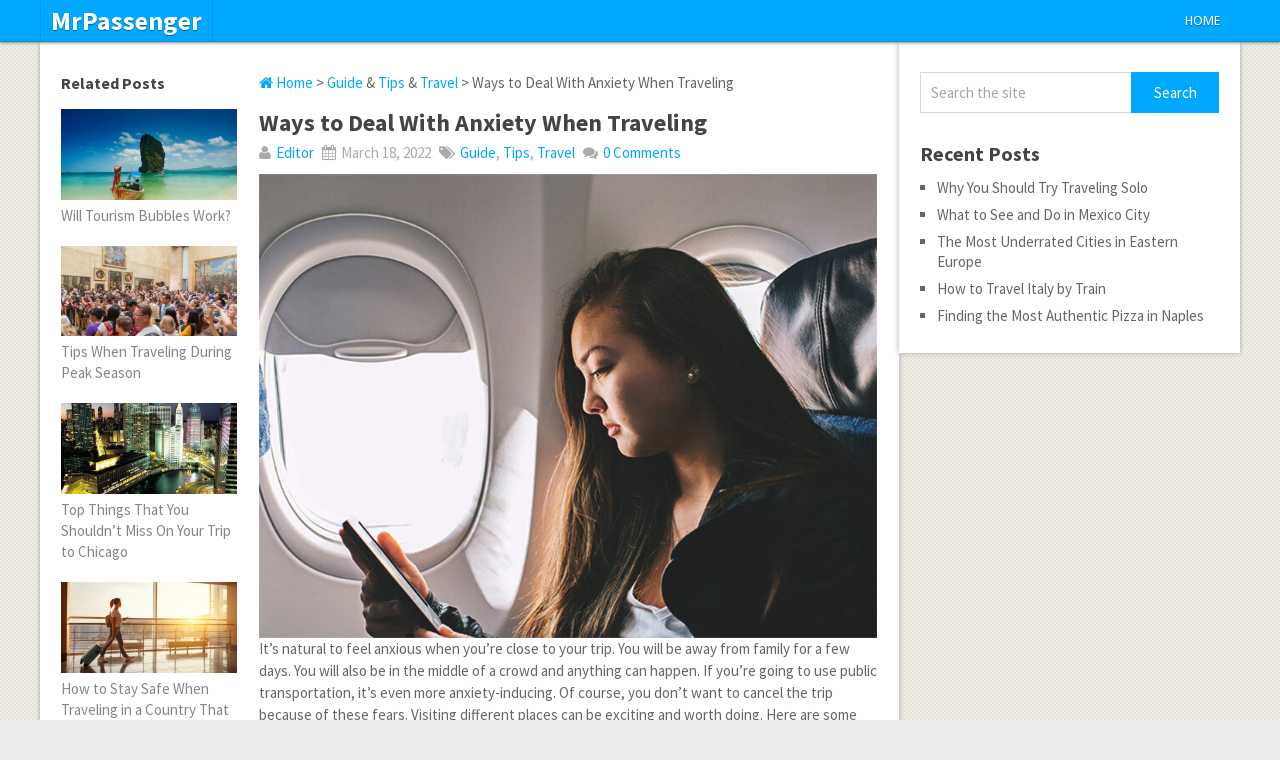

--- FILE ---
content_type: text/html; charset=utf-8
request_url: https://accounts.google.com/o/oauth2/postmessageRelay?parent=https%3A%2F%2Fmrpassenger.com&jsh=m%3B%2F_%2Fscs%2Fabc-static%2F_%2Fjs%2Fk%3Dgapi.lb.en.H0R5hnEJFgQ.O%2Fd%3D1%2Frs%3DAHpOoo9sMW3biwZqLR-weMeFfAeYoZsLKA%2Fm%3D__features__
body_size: 161
content:
<!DOCTYPE html><html><head><title></title><meta http-equiv="content-type" content="text/html; charset=utf-8"><meta http-equiv="X-UA-Compatible" content="IE=edge"><meta name="viewport" content="width=device-width, initial-scale=1, minimum-scale=1, maximum-scale=1, user-scalable=0"><script src='https://ssl.gstatic.com/accounts/o/2580342461-postmessagerelay.js' nonce="fozIccTmjRUiKVWRmZp6eQ"></script></head><body><script type="text/javascript" src="https://apis.google.com/js/rpc:shindig_random.js?onload=init" nonce="fozIccTmjRUiKVWRmZp6eQ"></script></body></html>